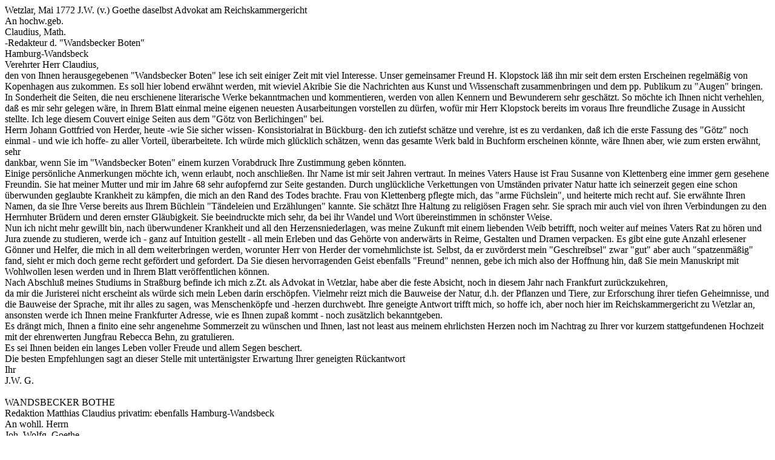

--- FILE ---
content_type: text/html
request_url: http://ursula-hellmann.de/texte/goethe.html
body_size: 3831
content:
<HTML><HEAD>
<!-- This document was created from RTF source by rtftohtml version 3.8 -->
<TITLE></TITLE></HEAD>
<BODY BACKGROUND="" BGCOLOR="#FFFFFF" TEXT="#000000">
<H1>
</H1>
<p>Wetzlar, Mai 1772           J.W. (v.) Goethe  daselbst Advokat  am
Reichskammergericht<br>
An hochw.geb.<br>
Claudius, Math.<br>
-Redakteur d. "Wandsbecker Boten"<br>
Hamburg-Wandsbeck<br>
Verehrter Herr Claudius,<br>
den von Ihnen herausgegebenen "Wandsbecker Boten" lese ich seit einiger Zeit
mit viel Interesse. Unser gemeinsamer Freund H. Klopstock l&auml;&szlig; ihn
mir seit dem ersten Erscheinen regelm&auml;&szlig;ig von Kopenhagen aus
zukommen. Es soll hier lobend erw&auml;hnt werden, mit wieviel Akribie Sie die
Nachrichten aus Kunst und Wissenschaft zusammenbringen und dem pp. Publikum zu
"Augen" bringen. In Sonderheit die Seiten, die neu erschienene literarische
Werke bekanntmachen und kommentieren, werden von allen Kennern und Bewunderern
sehr gesch&auml;tzt. So m&ouml;chte ich Ihnen nicht verhehlen, da&szlig; es mir
sehr gelegen w&auml;re, in Ihrem Blatt einmal meine eigenen neuesten
Ausarbeitungen vorstellen zu d&uuml;rfen, wof&uuml;r mir Herr Klopstock bereits
im voraus Ihre freundliche Zusage in Aussicht stellte. Ich lege diesem Couvert
einige Seiten aus dem "G&ouml;tz von Berlichingen" bei. <br>
Herrn Johann Gottfried von Herder, heute -wie Sie sicher wissen-
Konsistorialrat in B&uuml;ckburg- den ich zutiefst sch&auml;tze und verehre,
ist es zu verdanken, da&szlig; ich die erste Fassung des "G&ouml;tz" noch
einmal - und wie ich hoffe- zu aller Vorteil, &uuml;berarbeitete. Ich
w&uuml;rde mich gl&uuml;cklich sch&auml;tzen, wenn das gesamte Werk bald in
Buchform erscheinen k&ouml;nnte, w&auml;re Ihnen aber, wie zum ersten
erw&auml;hnt, sehr<br>
dankbar, wenn Sie im "Wandsbecker Boten" einem kurzen Vorabdruck Ihre
Zustimmung geben k&ouml;nnten. <br>
Einige pers&ouml;nliche Anmerkungen m&ouml;chte ich, wenn erlaubt, noch
anschlie&szlig;en. Ihr Name ist mir seit Jahren vertraut. In meines Vaters
Hause ist Frau Susanne von Klettenberg eine immer gern gesehene Freundin. Sie
hat meiner Mutter und mir im Jahre 68 sehr aufopfernd zur Seite gestanden.
Durch ungl&uuml;ckliche Verkettungen von Umst&auml;nden privater Natur hatte
ich seinerzeit gegen eine schon &uuml;berwunden geglaubte Krankheit zu
k&auml;mpfen, die mich an den Rand des Todes brachte. Frau von Klettenberg
pflegte mich, das "arme F&uuml;chslein", und heiterte mich recht auf. Sie
erw&auml;hnte Ihren Namen, da sie Ihre Verse bereits aus Ihrem B&uuml;chlein
"T&auml;ndeleien und Erz&auml;hlungen" kannte. Sie sch&auml;tzt Ihre Haltung
zu religi&ouml;sen Fragen sehr. Sie sprach mir auch viel von ihren Verbindungen
zu den Herrnhuter Br&uuml;dern und deren ernster Gl&auml;ubigkeit. Sie
beeindruckte mich sehr, da bei ihr Wandel und Wort &uuml;bereinstimmen in
sch&ouml;nster Weise. <br>
Nun ich nicht mehr gewillt bin, nach &uuml;berwundener Krankheit und all den
Herzensniederlagen, was meine Zukunft mit einem liebenden Weib betrifft, noch
weiter auf meines Vaters Rat zu h&ouml;ren und Jura zuende zu studieren, werde
ich -  ganz auf Intuition gestellt - all mein Erleben und das Geh&ouml;rte von
anderw&auml;rts in Reime, Gestalten und Dramen verpacken. Es gibt eine gute
Anzahl erlesener G&ouml;nner und Helfer, die mich in all dem weiterbringen
werden, worunter Herr von Herder der vornehmlichste ist. Selbst, da er
zuv&ouml;rderst mein "Geschreibsel" zwar "gut" aber auch
"spatzenm&auml;&szlig;ig" fand, sieht er mich doch gerne recht gef&ouml;rdert
und gefordert. Da Sie diesen hervorragenden Geist ebenfalls "Freund" nennen,
gebe ich mich also der Hoffnung hin, da&szlig; Sie mein Manuskript mit
Wohlwollen lesen werden und in Ihrem Blatt ver&ouml;ffentlichen k&ouml;nnen.
<br>
Nach Abschlu&szlig; meines Studiums in Stra&szlig;burg befinde ich mich z.Zt.
als Advokat in Wetzlar, habe aber die feste Absicht, noch in diesem Jahr nach
Frankfurt zur&uuml;ckzukehren,<br>
da mir die Juristerei nicht erscheint als w&uuml;rde sich mein Leben darin
ersch&ouml;pfen. Vielmehr reizt mich die Bauweise der Natur, d.h. der Pflanzen
und Tiere, zur Erforschung ihrer tiefen Geheimnisse, und die Bauweise der
Sprache, mit ihr alles zu sagen, was Menschenk&ouml;pfe und -herzen durchwebt.
Ihre geneigte Antwort trifft mich, so hoffe ich, aber noch hier im
Reichskammergericht zu Wetzlar an, ansonsten werde ich Ihnen meine Frankfurter
Adresse, wie es Ihnen zupa&szlig; kommt - noch zus&auml;tzlich bekanntgeben.<br>
Es dr&auml;ngt mich, Ihnen a finito eine sehr angenehme Sommerzeit zu
w&uuml;nschen und Ihnen, last not least aus meinem ehrlichsten Herzen noch im
Nachtrag zu Ihrer vor kurzem stattgefundenen Hochzeit mit der ehrenwerten
Jungfrau Rebecca Behn, zu gratulieren.<br>
Es sei Ihnen beiden ein langes Leben voller Freude und allem Segen beschert.<br>
Die besten Empfehlungen sagt an dieser Stelle mit untert&auml;nigster Erwartung
Ihrer geneigten R&uuml;ckantwort<br>
Ihr<br>
J.W. G.<br>
 <br>
WANDSBECKER BOTHE<br>
Redaktion     Matthias Claudius               privatim:  ebenfalls
Hamburg-Wandsbeck<br>
An wohll. Herrn<br>
Joh. Wolfg. Goethe<br>
Wetzlar<br>
Reichskammergericht <br>
Verehrter Herr Goethe!  Ihren gesch&auml;tzten Brief habe ich erhalten und
gelesen. Gerne komme ich Ihrem Wunsche nach und werde Ihr Manuskript
voraussichtlich im Laufe des n&auml;chsten Monats absetzen lassen. Wenn Sie es
w&uuml;nschen, &uuml;bersende ich Ihnen vor Drucklegung Korrekturfahnen - aber
lassen Sie mich dies durch eine kurze Mitteilung wissen, da wir -um Kosten zu
sparen- dies ansonsten im Hause erledigen werden.<br>
Es ist der Brauch, da&szlig; &uuml;ber Inhalt und Stil eines Werkes in unserem
Blatt gleichzeitig eine Rezension erscheint. Ich hoffe Sie auch hiermit
einverstanden und eventuelle Kritiken als Ermunterung und Hochachtung vor Ihrer
Arbeit zu verstehen. <br>
Gerne habe ich vernommen, da&szlig; Ihnen Frau Susanne von Klettenberg bekannt
ist, deren Namen auch mir bereits genannt wurde, obwohl ich leider nicht die
Ehre habe, ihr pers&ouml;nlich  begegnet zu sein. Sollte Ihre Verbindung zu der
Dame noch aufrecht bestehen, bitte ich, ihr meine untert&auml;nigsten
Gr&uuml;&szlig;e auszurichten, vor allem, da sie eine rechte Schwester in
Christo in ihr geschildert haben. Ich hoffe sehr, liebwerter Herr, da&szlig;
Sie ihre Vorstellungen und Ermahnungen in rechter Weise beherzigt haben und
ebenfalls Ihre Hoffnung im Leben und im Tod auf die einzig wahre Quelle
st&uuml;tzen.<br>
Werde mich - um auf Ihr Anliegen zur&uuml;ckzukommen - jedenfalls mit Ihrem
Manuskript sehr gewissenhaft und eingehend besch&auml;ftigen, und hoffe, Ihrem
Gedankengut und Ihrer Absicht mit diesen historisch und philosophisch
angelegten Charakteren gerecht zu werden.<br>
Sie d&uuml;rfen versichert sein, da&szlig; Sie in B&auml;lde mehrere
Beleg-Exemplare unseres Blattes, Ihren Abdruck und meine Rezension beinhaltend,
in H&auml;nden haben werden. <br>
Es ist Ihnen hoffentlich keine zu gro&szlig;e Bek&uuml;mmernis, wenn ich Ihnen
w&ouml;rtlich mitteile, da&szlig; wir leider nicht in der Lage sind, ein
Autoren-Honorar festzusetzen. Die finanzielle Grundlage des f&uuml;r uns so
wichtigen Kultur-Organs ist leider immer noch nicht stabil, und so m&uuml;ssen
sich die Herren und Damen Autoren leider mit der Ehre der Ver&ouml;ffentlichung
zufriedengeben, in der Hoffnung, da&szlig; auf diese Bekanntmachung in
K&uuml;rze weitere lukrative Drucklegungen folgen.  <br>
In vorz&uuml;glicher Hochachtung<br>
verbleibe ich inzwischen<br>
M.C.
</p>
</body></html>
